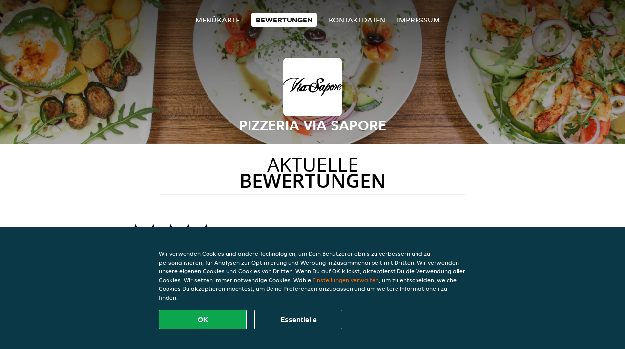

--- FILE ---
content_type: text/html; charset=utf-8
request_url: https://www.pizzeriaviasapore-wilhelmsburg.at/review
body_size: 3731
content:
<!DOCTYPE html>
<html itemscope="itemscope" itemtype="http://schema.org/WebPage" lang="de"
      xml:lang="de" xmlns="http://www.w3.org/1999/xhtml">
<head>
    <title>Pizzeria Via Sapore - Bewertungen - Italienische Pizza, Griechisch, Mexikanisch bestellen</title>
    <meta name="description" content="Bewertungen von Pizzeria Via Sapore"/>
    <meta name="keywords" content="Pizzeria Via Sapore, Pizzeria Via Sapore, Essen bestellen, Pizzeria Via Sapore Wilhelmsburg, Essen liefern, Italienische Pizza, Griechisch, Mexikanisch"/>
    <meta http-equiv="content-type" content="text/html; charset=UTF-8"/>
    <meta name="theme-color" content="#55ADDE"/>
    <meta name='viewport' content='width=device-width, initial-scale=1.0, maximum-scale=1.0, user-scalable=0'/>
    <meta name="showOrderModule" content="true" />
    <meta name="orderUrl" content="http://www.lieferando.at/pizzeria-via-sapore">
    <meta name="orderButtonText" content="Online Essen bestellen">
    <link rel="shortcut icon" href="/favicon.ico"/>
    <link rel="stylesheet" type="text/css" href="/style/style.css?v=16366c200f1062c9b82d1cd165015d96&amp;reset=1&w0lk8RxQJ"/>
    <link rel="stylesheet" type="text/css" href="/assets/css/takeaway.css?w0lk8RxQJ"/>
    <link rel="stylesheet" type="text/css" href="/font-awesome/css/font-awesome.min.css?w0lk8RxQJ"/>
        <script src="/js/cookie-helper.js" type="application/javascript"></script>
    <script src="/js/jquery-3.1.1.min.js?w0lk8RxQJ"></script>
    <script src="/assets/js/app.js?w0lk8RxQJ"></script>
        <script>
        var site = {
            aPath: '/',
            local: '//',
            language: 'de',
            path : '/',
            domain : 'lieferando.at',
            cc : '5',
            tz : 'Europe/Vienna',
            tzData : 'Europe/Vienna|CET CEST|-10 -20|0101010101010101010101010101010101010101010101010101010101010101010101010101010101010101010101010101010101010101010101010101010101010101010|-2aFe0 11d0 1iO0 11A0 1o00 11A0 3KM0 14o0 LA00 6i00 WM0 1fA0 1cM0 1cM0 1cM0 400 2qM0 1a00 1cM0 1cM0 1io0 17c0 1gHa0 19X0 1cP0 1cM0 1cM0 1cM0 1cM0 1cM0 1cM0 1fA0 1cM0 1cM0 1cM0 1cM0 1cM0 1cM0 1cM0 1cM0 1cM0 1cM0 1cM0 1fA0 1cM0 1cM0 1cM0 1cM0 1cM0 1cM0 1cM0 1cM0 1cM0 1cM0 1fA0 1o00 11A0 1o00 11A0 1o00 11A0 1qM0 WM0 1qM0 WM0 1qM0 11A0 1o00 11A0 1o00 11A0 1qM0 WM0 1qM0 WM0 1qM0 WM0 1qM0 11A0 1o00 11A0 1o00 11A0 1qM0 WM0 1qM0 WM0 1qM0 11A0 1o00 11A0 1o00 11A0 1o00 11A0 1qM0 WM0 1qM0 WM0 1qM0 11A0 1o00 11A0 1o00 11A0 1qM0 WM0 1qM0 WM0 1qM0 11A0 1o00 11A0 1o00 11A0 1o00 11A0 1qM0 WM0 1qM0 WM0 1qM0 11A0 1o00 11A0 1o00 11A0 1qM0 WM0 1qM0 WM0 1qM0 WM0 1qM0 11A0 1o00 11A0 1o00|18e5',
            cookieWall: true,
            forceGeo: false,
        }
    </script>
</head>

<body class="votes">
<div class="header">
    <div id="navigationopenbutton" class="menubutton"><i class="fa fa-bars fa-2x" aria-hidden="true"></i></div>

    <div class="nav">
        <div id="navigationclosebutton" class="menubutton"><i class="fa fa-close fa-2x" aria-hidden="true"></i></div>
        <div class="nav-wrapper">
            <ul>
                <li><a href="/" title="Die Menükarte von Pizzeria Via Sapore ansehen">Menükarte</a></li>
<li class="active"><a href="/review" title="Bewertungen zu Pizzeria Via Sapore ansehen">Bewertungen</a></li>
<li><a href="/contact" title="Nehmen Sie Kontakt mit Pizzeria Via Sapore auf">Kontaktdaten</a></li>
<li><a href="/colofon" title="">Impressum</a></li>
            </ul>
        </div>
    </div>
</div>
<div class="templaterevamped-hero">
    <div class="templaterevamped-header">
        <div class="restaurantlogo">
            <img src="//static.lieferando.at/images/restaurants/at/3P507R/logo_465x320.png">
        </div>
        <h1>
            PIZZERIA VIA SAPORE        </h1>
    </div>
</div>
<div class="full">
	<div class="specials clearfix">
		<h1 class="title"><span>Aktuelle</span>Bewertungen</h1>
		<div class="reviewindex"><div class="widget" id="reviewsindex">
				<div class="overalrating">
				<div class="review-rating">
					<div class="review-stars">
						<span style="width: 100%;" class="review-stars-range"></span>
					</div>
				</div>
				<br/>
			</div>
			<div class="reviewtext">
				5 Sterne aus 1597 Bewertungen                <p class="omnibus_review">
                    Alle Bewertungen stammen von Lieferando.at Kunden, die bei Pizzeria Via Sapore bestellt haben. Möchtest du mehr erfahren?                    <a href="https://www.lieferando.at/kundenservice/artikel/wie-gebe-ich-fur-meine-bestellung-eine-rezension-ab"  rel="nofollow">Mehr erfahren</a>
                </p>
			</div>
				<div class="clear"></div>
</div>
</div><div class="allreviews clearfix"><div class="widget" id="reviews" itemscope itemtype="http://schema.org/Restaurant">
	
			<div class="reviews review">
				<b itemprop="author">Monika</b>
				<small>17 Jän 2026 um 12:28</small>
				<span itemprop="reviewBody">Sehr gutes Essen, super verpackt! </span>
			</div>

			
			<div class="reviews review">
				<b itemprop="author">Natascha</b>
				<small>15 Jän 2026 um 20:31</small>
				<span itemprop="reviewBody">Pizza wurde sehr schnell geliefert und war sehr gut. Wir waren wie immer sehr zufrieden.</span>
			</div>

			
			<div class="reviews review">
				<b itemprop="author">Jennifer</b>
				<small>12 Jän 2026 um 16:05</small>
				<span itemprop="reviewBody">Sehr zu empfehlen sehr gutes Essen </span>
			</div>

			
			<div class="reviews review">
				<b itemprop="author">Kaiblinger</b>
				<small> 8 Jän 2026 um 11:41</small>
				<span itemprop="reviewBody">Sehr gutes Essen</span>
			</div>

			
			<div class="reviews review">
				<b itemprop="author">Christoph</b>
				<small> 1 Jän 2026 um 18:11</small>
				<span itemprop="reviewBody">Wie immer alles gepasst </span>
			</div>

			
			<div class="reviews review">
				<b itemprop="author">Sabrina</b>
				<small>26 Dez 2025 um 20:56</small>
				<span itemprop="reviewBody">Immer sehr schnell geliefert und sehr gut egal was man bestellt! Kann die Knoblauchcreme Suppe, Pizza Brindisi und Penne Petedo sehr empfehlen </span>
			</div>

			</div>
</div>	</div>
</div>
    <div class="footer dark">
      <div class="affillogo">
        <a href="https://www.lieferando.at/" rel="nofollow">
          <img class="footerlogo" src="/tpl/template1/images/logo/logo_5.png"/>
        </a>
      </div>
      <div class="container">
        <div class="contact">
          <h3>Kontakt</h3>
          <div class="widget" id="address">
		
	<div itemscope itemtype="http://schema.org/Restaurant">
		<h2 itemprop="name">Pizzeria Via Sapore</h2>		
		<div itemprop="address" itemscope itemtype="http://schema.org/PostalAddress"><span itemprop="streetAddress">Fleschplatz&nbsp;2/2</span><br/><span itemprop="postalCode">3150</span>&nbsp;<span itemprop="addressLocality">Wilhelmsburg</span></div><div><br/></div>
				<div itemprop="geo" itemscope itemtype="http://schema.org/GeoCoordinates">
					<meta itemprop="latitude" content="48.1017928" />
					<meta itemprop="longitude" content="15.6049499" />
				</div>
	</div>
</div>        </div>
        <div class="links">
            <h3>Info</h3>
            <a href="//www.pizzeriaviasapore-wilhelmsburg.at/terms">AGB</a><br/>
            <a href="//www.pizzeriaviasapore-wilhelmsburg.at/privacystatement">Datenschutzerklärung</a><br/>
            <a href="//www.pizzeriaviasapore-wilhelmsburg.at/cookiestatement">Verwendung von Cookies</a><br/>
            <a href="//www.pizzeriaviasapore-wilhelmsburg.at/colofon">Impressum</a><br/>
        </div>
      </div>
    </div>
		<script type="text/javascript" src="/tpl/template1/default.js?w0lk8RxQJ"></script>
		
		<div class="background" style="background-image: url('//static.takeaway.com/images/restaurants/at/3P507R/headers/header.jpg');"></div>

        <script>(function(w,d,s,l,i){w[l]=w[l]||[];w[l].push({'gtm.start':
          new Date().getTime(),event:'gtm.js'});var f=d.getElementsByTagName(s)[0],
          j=d.createElement(s),dl=l!='dataLayer'?'&l='+l:'';j.async=true;j.src=
            'https://www.googletagmanager.com/gtm.js?id='+i+dl;f.parentNode.insertBefore(j,f);
        })(window,document,'script','dataLayer','GTM-MLGFNTGL');</script>

        <script>
            window.dataLayer = window.dataLayer || [];
            function gtag() { dataLayer.push(arguments) }

            const addCookieOkEvent = function () {
              const btnElement = document.querySelector('.js-btn-ok')
              if (btnElement instanceof HTMLElement) {
                btnElement.addEventListener('click', function () {
                  gtag('consent', 'update', {
                    ad_storage: 'granted',
                    ad_personalization: 'granted',
                    analytics_storage: 'granted',
                    ad_user_data: 'granted',
                    wait_for_update: 500
                  })

                  window.dataLayer.push({event: 'Pageview'})
                })
              }
            }

            const updateCookieSettingsFn = function () {
                if (typeof window.CookieConsent === 'undefined') {
                    return
                }
                const cookieConsent = window.CookieConsent.getConsent()
                if (
                    cookieConsent === window.CookieConsent.CONSENTS.PERSONAL ||
                    cookieConsent === window.CookieConsent.CONSENTS.ESSENTIAL
                ) {
                  const isPersonal = cookieConsent === window.CookieConsent.CONSENTS.PERSONAL
                  gtag('consent', 'update', {
                    ad_storage: isPersonal ? 'granted' : 'denied',
                    ad_personalization: isPersonal ? 'granted' : 'denied',
                    analytics_storage: isPersonal ? 'granted' : 'denied',
                    ad_user_data: isPersonal ? 'granted' : 'denied',
                    wait_for_update: 500
                  })
                  window.dataLayer.push({event: 'Pageview'})
                }
            }

            window.updateCookieEvent = updateCookieSettingsFn;

            if (typeof window.dataLayer !== 'undefined') {
              const tmsData = { 
                pageData: {"country":"lieferando.at","currency":"EUR","language":"de","pageGroup":"satellite_ratings","url":"https:\/\/www.pizzeriaviasapore-wilhelmsburg.at"},
                transactionData: ""
              }

              window.dataLayer.push({event: 'Pageview', tms_data: tmsData})

              setTimeout(addCookieOkEvent, 500)
            }
        </script>

    <div
        class="cc-banner"
        data-content-text="Wir verwenden Cookies und andere Technologien, um Dein Benutzererlebnis zu verbessern und zu personalisieren, für Analysen zur Optimierung und Werbung in Zusammenarbeit mit Dritten. Wir verwenden unsere eigenen Cookies und Cookies von Dritten. Wenn Du auf OK klickst, akzeptierst Du die Verwendung aller Cookies. Wir setzen immer notwendige Cookies. Wähle {preferencesUrl}Einstellungen verwalten{/preferencesUrl}, um zu entscheiden, welche Cookies Du akzeptieren möchtest, um Deine Präferenzen anzupassen und um weitere Informationen zu finden."
        data-url="/cookiestatement"
        data-url-text="Einstellungen verwalten"
        data-button-text="OK"
        data-hide-link-after-text="true"
        data-button-text-aria="Alle Cookies akzeptieren"
        data-button-essential-package="Essentielle"
        data-button-essential-package-aria="Essentielles Cookie-Paket akzeptieren"
    ></div>
</body>
</html>
<!--templaterevamped--><!--ip-10-14-11-180
-->